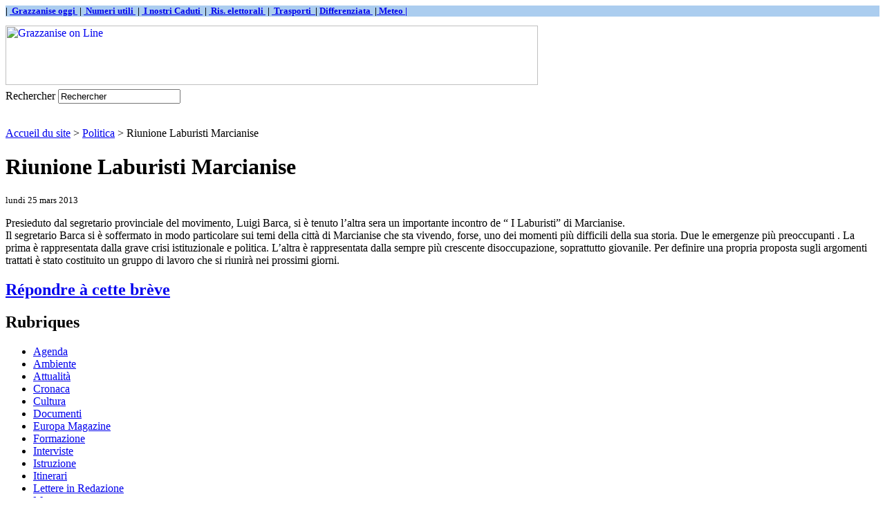

--- FILE ---
content_type: text/html; charset=utf-8
request_url: http://www.grazzaniseonline.eu/index.php/la-ferme/IMG/png/spip.php?breve270
body_size: 3041
content:
<html dir="ltr" lang="fr">
<head>
<title>Grazzanise on Line</title>
<meta name="description" content="(|couper{150}|textebrut)" />
<link rel="alternate" type="application/rss+xml" title="Derni&egrave;res br&egrave;ves" href="http://www.grazzaniseonline.eu/index.php/la-ferme/IMG/png/spip.php?page=backend-breves" />
</head>

<body class="page_mot">

<!DOCTYPE html PUBLIC '-//W3C//DTD XHTML 1.0 Strict//EN' 'http://www.w3.org/TR/xhtml1/DTD/xhtml1-strict.dtd'>
<p>



<meta http-equiv="Content-Type" content="text/html; charset=utf-8" />


<meta name="generator" content="SPIP 1.9.2 [8782]" />


<link rel="shortcut icon" href="dist/favicon.ico" />


<link rel="alternate" type="application/rss+xml" title="Syndiquer tout le site" href="http://www.grazzaniseonline.eu/index.php/decorourbano.org/wwlw.youtube.com/dist/it.investing.com/about-us/spip.php?page=backend" />


<link rel="stylesheet" href="dist/spip_style.css" type="text/css" media="all" />


<link rel="stylesheet" href="dist/habillage.css" type="text/css" media="projection, screen, tv" />


<link rel="stylesheet" href="dist/impression.css" type="text/css" media="print" />



<script src="http://www.grazzaniseonline.eu/index.php/decorourbano.org/wwlw.youtube.com/dist/it.investing.com/about-us/spip.php?page=jquery.js" type="text/javascript"></script>
<!-- insert_head --><link rel='stylesheet' href='http://www.grazzaniseonline.eu/index.php/decorourbano.org/wwlw.youtube.com/dist/it.investing.com/about-us/spip.php?page=forms_styles.css' type='text/css' media='all' />

<div id="page">

	
	<div id="barra">  
    <font face="Imes New Roman" size="2"><b> 
    <p style="background-color: #ABCDEF">
    |&nbsp;<a href="http://www.grazzaniseonline.eu/spip.php?article728"> Grazzanise oggi&nbsp;</a>
    |&nbsp;<a href="http://www.grazzaniseonline.eu/spip.php?article727"> Numeri utili&nbsp;</a>
    |&nbsp;<a href="http://www.grazzaniseonline.eu/spip.php?article2974"> I nostri Caduti&nbsp;</a>
    |&nbsp;<a href="http://www.grazzaniseonline.eu/spip.php?article1069"> Ris. elettorali&nbsp;</a>
    |&nbsp;<a href="http://www.grazzaniseonline.eu/spip.php?article5285"> Trasporti&nbsp; </a>
    |&nbsp;<a href="http://www.grazzaniseonline.eu/spip.php?article4261">Differenziata&nbsp;</a>
    |<a href="http://www.grazzaniseonline.eu/spip.php?article3685"> Meteo&nbsp;|</a> 
 	   </p></b></font>
			
                </div>	


<div id="entete">
 <a rel="start" href="http://www.grazzaniseonline.eu/">
<img src="local/cache-vignettes/L770xH86/siteon0-5104f.png" alt='Grazzanise on Line'  width='770' height='86' class='spip_logos format_png'  style='height:86px;width:770px;' title='Grazzanise on Line' />

	 </a>

<table border="0" width="190" >
<td align="right">
 </table>

<div class="formulaire_spip formulaire_recherche">
<a name="formulaire_recherche" id="formulaire_recherche"></a>
<form action="http://www.grazzaniseonline.eu/index.php/la-ferme/IMG/png/spip.php?page=recherche" method="get"><div>
	
<input name='page' value='recherche' type='hidden' />
	
	<label for="recherche">Rechercher</label>
	<input type="text" class="forml" name="recherche" id="recherche" value="Rechercher" onfocus="this.value='';" />
</div>
</form>
</div>
<br class="nettoyeur" />
</div>
	
	<div id="hierarchie"><a href="http://www.grazzaniseonline.eu/" >Accueil du site</a> &gt; <a href="spip.php?rubrique4">Politica</a> &gt; Riunione Laburisti Marcianise</div>

	<div id="conteneur">

		
		<div id="contenu">

			<div class="cartouche">
				
				<h1 class="titre">Riunione Laburisti Marcianise</h1>
				<p><small>lundi 25 mars 2013</small></p>
			</div>
			
			<div class="texte">Presieduto dal segretario provinciale del movimento, Luigi  Barca, si è tenuto l’altra sera un importante incontro de &#8220; I Laburisti&#8221;  di Marcianise. <br>
Il segretario Barca si è soffermato in modo particolare sui temi della città di Marcianise che sta vivendo, forse, uno dei momenti più difficili della sua storia. Due le emergenze più preoccupanti . La prima è rappresentata dalla grave crisi istituzionale e politica.   L’altra è rappresentata dalla sempre più crescente disoccupazione, soprattutto giovanile. 
Per definire una propria proposta sugli argomenti trattati è stato costituito un gruppo di lavoro che si riunirà nei prossimi giorni.</div>
			
			
			
			
			<a href="#forum" name="forum" id="forum"></a>
			<h2 class="forum-repondre"><a href="http://www.grazzaniseonline.eu/index.php/la-ferme/IMG/png/spip.php?page=forum&amp;id_breve=270">R&eacute;pondre &agrave; cette br&egrave;ve</a></h2>
			







		</div><!-- fin contenu -->

		
		<div id="navigation">

			
			


<div class="rubriques">
	<h2 class="menu-titre">Rubriques</h2>
	<ul>
	
		<li>
			<a href="spip.php?rubrique46">Agenda</a>

			

		</li>
	
		<li>
			<a href="spip.php?rubrique19">Ambiente</a>

			

		</li>
	
		<li>
			<a href="spip.php?rubrique1">Attualità</a>

			

		</li>
	
		<li>
			<a href="spip.php?rubrique23">Cronaca</a>

			

		</li>
	
		<li>
			<a href="spip.php?rubrique3">Cultura</a>

			

		</li>
	
		<li>
			<a href="spip.php?rubrique12">Documenti</a>

			

		</li>
	
		<li>
			<a href="spip.php?rubrique36">Europa Magazine</a>

			

		</li>
	
		<li>
			<a href="spip.php?rubrique32">Formazione</a>

			

		</li>
	
		<li>
			<a href="spip.php?rubrique11">Interviste</a>

			

		</li>
	
		<li>
			<a href="spip.php?rubrique10">Istruzione</a>

			

		</li>
	
		<li>
			<a href="spip.php?rubrique47">Itinerari</a>

			

		</li>
	
		<li>
			<a href="spip.php?rubrique22">Lettere in Redazione</a>

			

		</li>
	
		<li>
			<a href="spip.php?rubrique43">Meteo</a>

			

		</li>
	
		<li>
			<a href="spip.php?rubrique24">Multimedia</a>

			

		</li>
	
		<li>
			<a href="spip.php?rubrique31">Opinioni</a>

			

		</li>
	
		<li>
			<a href="spip.php?rubrique25">Pagine scelte</a>

			

		</li>
	
		<li>
			<a href="spip.php?rubrique37">Persone</a>

			

		</li>
	
		<li>
			<a href="spip.php?rubrique18">Photo gallery</a>

			

		</li>
	
		<li>
			<a href="spip.php?rubrique4" class="on">Politica</a>

			

		</li>
	
		<li>
			<a href="spip.php?rubrique30">Quaderni</a>

			

		</li>
	
		<li>
			<a href="spip.php?rubrique9">Religione</a>

			

		</li>
	
		<li>
			<a href="spip.php?rubrique33">Salute</a>

			

		</li>
	
		<li>
			<a href="spip.php?rubrique5">Scienze</a>

			

		</li>
	
		<li>
			<a href="spip.php?rubrique20">Segnalazioni</a>

			

		</li>
	
		<li>
			<a href="spip.php?rubrique26">Servizi</a>

			

		</li>
	
		<li>
			<a href="spip.php?rubrique21">Sondaggi</a>

			

		</li>
	
		<li>
			<a href="spip.php?rubrique7">Spettacoli</a>

			

		</li>
	
		<li>
			<a href="spip.php?rubrique2">Sport</a>

			

		</li>
	
		<li>
			<a href="spip.php?rubrique6">Storia</a>

			

		</li>
	
		<li>
			<a href="spip.php?rubrique42">Taccuino</a>

			

		</li>
	
		<li>
			<a href="spip.php?rubrique34">Teatro</a>

			

		</li>
	
		<li>
			<a href="spip.php?rubrique27">Terza pagina</a>

			

		</li>
	
		<li>
			<a href="spip.php?rubrique38">Ultimissime</a>

			

		</li>
	
		<li>
			<a href="spip.php?rubrique15">Zona info - Privacy</a>

			

		</li>
	

	</ul>
</div>

			
			
			<div class="breves">
				<h2 class="menu-titre">Autres br&egrave;ves</h2>
				<ul>
					
					<li>Septembre 2025 &ndash; <a href="spip.php?breve1062">Cave, emendamento per blocco di nuove attività estrattive</a></li>
					
					<li>Ao&ucirc;t 2020 &ndash; <a href="spip.php?breve963">Annuncio di Magliocca&nbsp;: dissequestrato il ponte</a></li>
					
					<li>Juin 2018 &ndash; <a href="spip.php?breve825">Di Pasquale su Via Alberolungo </a></li>
					
					<li>Mai 2018 &ndash; <a href="spip.php?breve811">Di Pasquale chiede il ripristino delle fermate a Cancello ed Arnone</a></li>
					
					<li>Juin 2017 &ndash; <a href="spip.php?breve708">Congresso PD</a></li>
					
					<li>F&eacute;vrier 2017 &ndash; <a href="spip.php?breve662">"Il Paese che Vorrei", affondo sul sindaco di Pastorano</a></li>
					
					<li>Ao&ucirc;t 2016 &ndash; <a href="spip.php?breve596">Di Pasquale&nbsp;: intervenire in via S. Maria a Cubito</a></li>
					
					<li>Juin 2016 &ndash; <a href="spip.php?breve589">Calvi R.- Precisazioni della Flaica CUB</a></li>
					
					<li>Juin 2016 &ndash; <a href="spip.php?breve580">Centore nuovo sindaco di Capua</a></li>
					
					<li>Mai 2016 &ndash; <a href="spip.php?breve571">&#8217;Sovranità Popolare&#8217; a Caserta</a></li>
					
				</ul>
			</div>
			

			
			

		</div><!-- fin navigation -->

	</div><!-- fin conteneur -->

	
	<br class="nettoyeur" />
<div id="pied">
<small>
	<a href="http://www.grazzaniseonline.eu/spip.php/decorourbano.org/IMG/odt/IMG/doc/spip.php?page=backend" title="Syndiquer tout le site"><img src="dist/feed.png" alt="Suivre la vie du site" width="16" height="16" class="format_png" />&nbsp;RSS&nbsp;2.0</a>
	| <a href="http://www.grazzaniseonline.eu/spip.php/decorourbano.org/IMG/odt/IMG/doc/spip.php?page=plan">Plan du site</a>
	| <a href="ecrire/">Espace priv&eacute;</a>
	| <a href="http://www.spip.net/" title="Site r&eacute;alis&eacute; avec SPIP"><img src="dist/spip.png" alt="SPIP" width="48" height="16" class="format_png" /></a>
	| <a href="dist/breve.html" title="voir le squelette de cette page" rel="nofollow">squelette</a>
</small>
</div>

<!-- SPIP-CRON --><div style="background-image: url('http://www.grazzaniseonline.eu/index.php/dist/dist/dist/dist/grazzaniseonline.eu/ecrire/ecrire/ecrire/ecrire/spip.php?action=cron');"></div>

</div><!-- fin page -->
</body>
</html>



--- FILE ---
content_type: text/html; charset=utf-8
request_url: http://www.grazzaniseonline.eu/index.php/la-ferme/IMG/png/dist/spip_style.css
body_size: 11501
content:
<html dir="ltr" lang="fr">
<head>
<meta http-equiv="content-type" content="text/html; charset=UTF-8" >
	<title>Grazzanise on Line</title>
    <meta name="description" content="(Portale di notizie di Grazzanise e del Basso Volturno|couper{150}|textebrut)">

    <style type="text/css">
<!-- 
.input { border-style: none;
         font-family:Verdana,Arial,Helvetica,sans-serif;
	 	 font-size:8pt;
	 	 color : blue;
       }
-->
</style>
 
<script data-ad-client="ca-pub-2525000309984217" async src="https://pagead2.googlesyndication.com/pagead/js/adsbygoogle.js"></script>


</head>

<body class="page_sommaire">
  

<!DOCTYPE html PUBLIC "-//W3C//DTD XHTML 1.0 Transitional//EN" "http://www.w3.org">

<p>
	

<meta http-equiv="Content-Type" content="text/html; charset=utf-8" />


<meta name="generator" content="SPIP 1.9.2 [8782]" />


<link rel="shortcut icon" href="dist/favicon.ico" />


<link rel="alternate" type="application/rss+xml" title="Syndiquer tout le site" href="http://www.grazzaniseonline.eu/index.php/decorourbano.org/wwlw.youtube.com/dist/it.investing.com/about-us/spip.php?page=backend" />


<link rel="stylesheet" href="dist/spip_style.css" type="text/css" media="all" />


<link rel="stylesheet" href="dist/habillage.css" type="text/css" media="projection, screen, tv" />


<link rel="stylesheet" href="dist/impression.css" type="text/css" media="print" />



<script src="http://www.grazzaniseonline.eu/index.php/decorourbano.org/wwlw.youtube.com/dist/it.investing.com/about-us/spip.php?page=jquery.js" type="text/javascript"></script>
<!-- insert_head --><link rel='stylesheet' href='http://www.grazzaniseonline.eu/index.php/decorourbano.org/wwlw.youtube.com/dist/it.investing.com/about-us/spip.php?page=forms_styles.css' type='text/css' media='all' />


<div id="page">  
	
         
 
<div id="barra">  
    <font face="Imes New Roman" size="2"><b> 
    <p style="background-color: #ABCDEF">
    |&nbsp;<a href="http://www.grazzaniseonline.eu/spip.php?article728"> Grazzanise oggi&nbsp;</a>
    |&nbsp;<a href="http://www.grazzaniseonline.eu/spip.php?article727"> Numeri utili&nbsp;</a>
    |&nbsp;<a href="http://www.grazzaniseonline.eu/spip.php?article2974"> I nostri Caduti&nbsp;</a>
    |&nbsp;<a href="http://www.grazzaniseonline.eu/spip.php?article1069"> Ris. elettorali&nbsp;</a>
    |&nbsp;<a href="http://www.grazzaniseonline.eu/spip.php?article5285"> Trasporti&nbsp; </a>
    |&nbsp;<a href="http://www.grazzaniseonline.eu/spip.php?article4261">Differenziata&nbsp;</a>
    |<a href="http://www.grazzaniseonline.eu/spip.php?article3685"> Meteo&nbsp;|</a> 
 	   </p></b></font>
			
                </div>	


<div id="entete">
 <a rel="start" href="http://www.grazzaniseonline.eu/">
<img src="local/cache-vignettes/L770xH86/siteon0-5104f.png" alt='Grazzanise on Line'  width='770' height='86' class='spip_logos format_png'  style='height:86px;width:770px;' title='Grazzanise on Line' />

	 </a>

<table border="0" width="190" >
<td align="right">
 </table>

<div class="formulaire_spip formulaire_recherche">
<a name="formulaire_recherche" id="formulaire_recherche"></a>
<form action="http://www.grazzaniseonline.eu/index.php/la-ferme/IMG/png/dist/spip.php?page=recherche" method="get"><div>
	
<input name='page' value='recherche' type='hidden' />
	
	<label for="recherche">Rechercher</label>
	<input type="text" class="forml" name="recherche" id="recherche" value="Rechercher" onfocus="this.value='';" />
</div>
</form>
</div>
<br class="nettoyeur" />
</div> <div id="pub">						
     <font face="Verdana"><b>Portale di notizie di Grazzanise e del Basso Volturno </b>

   
     &nbsp;</font>
<font face="Arial Black">
    

  
 


<div id="conteneur">

<br>
        
  <!--
 <div align="center">
  <table border="1" width="500">
        <tr>
       <img border="0" src="IMG/buonevacanze2.png" width=500">   
             
 	   </table>
    </center>
</td>


</div>
<br>
-->


     <div id="colonna_left">
     <br>
          <table border="0" width="180">
          <tr>
          <img border="0" src="IMG/ITALIA.png" width="180" height="111">
          </tr>
      </table>

     

<script type="text/javascript" src="//w.24timezones.com/l.js" async></script>
<div class="cleanslate w24tz-current-time w24tz-small" style="display: inline-block !important; visibility: hidden !important; min-width:180px !important; min-height:80px !important;"><a href="//24timezones.com/Italia/ora" style="text-decoration: none" class="clock24" id="tz24-1594319506-cc13441-eyJob3VydHlwZSI6IjI0Iiwic2hvd2RhdGUiOiIxIiwic2hvd3NlY29uZHMiOiIwIiwiY29udGFpbmVyX2lkIjoiY2xvY2tfYmxvY2tfY2I1ZjA3NjI5MjhhZWY3IiwidHlwZSI6ImRiIiwibGFuZyI6Iml0In0=" title="Italia che ore sono" target="_blank" rel="nofollow">Grazzanise</a></p><div id="clock_block_cb5f0762928aef7"></div></div>
<script type="text/javascript" src="//w.24timezones.com/l.js" async></script>

 
<table border="1" width="180" >
<tr>
      <td width="180" bgcolor="#ABCDEF">

   <center><font size="2" color="#000000"><b>Notizie su Grazzanise</b></font><br>
<a href="http://www.grazzaniseonline.eu/spip.php?article825">
<img border="0" src="IMG/italia2.jpg" width="25" height="17"></a>
<a href="http://www.grazzaniseonline.eu/spip.php?article4305">
<img border="0" src="IMG/francia2.jpg" width="25" height="17"></a>
<a href="http://www.grazzaniseonline.eu/spip.php?article4304">
<img border="0" src="IMG/spagna2.jpg" width="25" height="17"></a>
<a href="http://www.grazzaniseonline.eu/spip.php?article4324">
<img border="0" src="IMG/germania2.png" width="25" height="17"></a>
<a href="http://www.grazzaniseonline.eu/spip.php?article4367">
<img border="0" src="IMG/gb2.png" width="25" height="17"></a>
</center>
</tr>
</table>
       
       
     <table border="1" width="180" >
    <tr>
      <td width="180" bgcolor="#ABCDEF">


   <center><font size="2" color="#000000"><b>*IN EVIDENZA*</b></font></center>
	  
        <div class="edito">
                <br>
                    <center><a href="spip.php?article5755"><img src="local/cache-vignettes/L38xH38/rubon6-645ca.png" alt="" width='38' height='38' class='spip_logos format_png'  style='height:38px;width:38px;' /></a></center><br>
                        
                     <h4 class="titre"><a href="spip.php?article5755"><font face="Verdana" size="2" color="#FFFFFF"><b>L’epidemia di colera del 1837 e del 1854 nel Comune di Grazzanise</b></a>
						<br>
				<small>17 settembre 2025 ore 18:07,<!-- di  <a href="spip.php?auteur1">redazione</a>-->&nbsp;&nbsp;&nbsp;

        </font><br>
        <//B_A>
					
							</h4>
               <!-- <div class="texte"><font face="Verdana" size=1>L’Ottocento fu caratterizzato, come è noto, da tanti avvenimenti che determinarono la&nbsp;(...)</font></div>-->
    
                <br>
                    <center><a href="spip.php?article5722"><img src="local/cache-vignettes/L50xH19/rubon3-bacb2.gif" alt="" width='50' height='19' class='spip_logos'  style='height:19px;width:50px;' /></a></center><br>
                        
                     <h4 class="titre"><a href="spip.php?article5722"><font face="Verdana" size="2" color="#FFFFFF"><b>&#8217;In due, uno&#8217;, silloge poetica di G. Bergamaschi da scaricare</b></a>
						<br>
				<small>24 maggio 2025 ore 21:12,<!-- di  <a href="spip.php?auteur1">redazione</a>-->&nbsp;&nbsp;&nbsp;

        </font><br>
        <//B_A>
					
							</h4>
               <!-- <div class="texte"><font face="Verdana" size=1>Siamo lieti di offrire ai nostri lettori un nuovo prezioso dono inviatoci dall’amico G.&nbsp;(...)</font></div>-->
    
                
        </div>



      </small>
</table>




    <table border="1" width="180" height="70">
  <tr>
    <td width="60" bgcolor="#ABCDEF">

<a href="http://www.grazzaniseonline.eu/spip.php?article2048">
<CENTER><font face="Monotype Corsiva" color="#000000" size="2"><img border="0" src="IMG/libro.gif" width="40" height="15"><br><b>Autori locali</b></font></center></a>

</table>
 
 
 

	 <table border="1" width="180" cellpadding="3">
    <tr>
      <td width="180" bgcolor="#ABCDEF">
    
  <p><font face="Verdana" size="1" color="#000000"><center><b>BLOCK NOTES</b></center>
  
   Sono disponibili gratuitamente:<br>
&nbsp;
<ul>
<li>copie del catalogo della mostra di foto d'epoca</b></li>
<li>copie della rivista culturale <b>"Il Mulo"</b> (dal n° 2 al n° 23)</li>
<li><b>Historia:</b> annate dal 1973 al 1996</li>
<li><b>Storia Illustrata,</b> dal 1973 al 1982</li>
<li><b>Astronomia,</b> dal 1988 al 2000</li>
<li><b>Stampante</b> Canon mod. i250 a getto d'inchiostro</li></ul>
Gli interessati possono rivolgersi alla redazione di grazzaniseonline<br><br></font>
 
      </td>
    </tr>
  </table>
  
  
   

  
  
     
  <table border="1" width="180">
    <tr>
      <td width="180" bgcolor="#ABCDEF">
      <p align="center">
       &nbsp;<font size="2" color="#000000"><b>Siti locali</b><br>
       <a href="http://www.istitutocomprensivograzzanise.edu.it/"><img border="0" src="IMG/iac.png" width="167" height="34"></a>&nbsp;
       <a href="https://www.facebook.com/giovanni.izzo.129"><img border="0" src="IMG/logoIzzo.jpg" width="167" height="34"></a>&nbsp;
     	<a href="http://www.grazzanisestoriaememoria.it/"><img border="0" src="IMG/sitomemoriab.jpg" width="167" height="25"></a>&nbsp;
		<a href="https://www.facebook.com/oratorio.ilgiardinodellavita"><img border="0" src="IMG/jardin.jpg" width="167" height="47"></a>&nbsp;
		<a href="https://sites.google.com/view/lecommediediraffaelecaianiello/home-page/"><img border="0" src="IMG/teatro.png" width="167" height="48"></a>&nbsp;
		<a href="http://ailpscampania.blogspot.it/"><img border="0" src="IMG/ailps.png"  width="167" height="45"></a>
		<a href="http://www.facebook.com/ArtemisiaAPS/info"><img border="0" src="IMG/artemisia.png" width="167" height="96"></a>
		<a href="http://www.tribuna24.it/"><img border=20" src="IMG/tribuna24.png"width=167" height="34"></a>
      <a href="https://www.oltrelabufala.it/index.php"><img border="0" src="IMG/oltrelabufala.png" width="167" height="66"></a>
     
  </table>
  
  &nbsp;
  
  <table border="1" width="180">
<tr>
      <td width="180" bgcolor="#ABCDEF">
      <p align="center">
       &nbsp;<font size="2" color="#000000"><b>Siti istituzionali</b><br>
<a href="http://www.comunedigrazzanise.it"><img border="0" src="IMG/comungraz.png" width="167" height="34"></a>&nbsp;
<a href="https://www.aslcaserta.it"><img border="0" src="IMG/aslce.png" width="167" height="34"></a>&nbsp;
<a href="https://www.provincia.caserta.it"><img border="0" src="IMG/provce.png" width="167" height="34"></a>&nbsp;
<a href="http://www.regione.campania.it/"><img border="0" src="IMG/region.png" width="167" height="34"></a>&nbsp;
<a href="https://www.comune.santamarialafossa.ce.it"><img border="0" src="IMG/comunsmlf.png" width="167" height="34"></a>&nbsp;
<a href="https://www.comune.cancelloedarnone.ce.it/"><img border="0" src="IMG/comunecancelloarnone.png" width="167" height="27"></a>&nbsp;
<a href="https://www.comune.castelvolturno.ce.it/"><img border="0" src="IMG/comunecastelvolturno.png" width="167" height="34"></a>&nbsp;
<a href="https://comune.capua.ce.it/"><img border="0" src="IMG/cittadicapua.png" width="167" height="46"></a>
  </table>

</div>
 


     <p>	 

		</p>
		
		  

		
		
		<div id="contenu">

			<h1 class="invisible">Grazzanise on Line</h1>
			
			
			<div class="liste-articles">
				<h2 class="invisible">Derniers articles</h2>
	
<font face="Arial Black">
				<ul>
					
					
	
				
					
					

					
					<b><font color="#000000"><span style="font-variant: small-caps">Libri</span></font></b>
</font>
					<li>
							
                        <a href="spip.php?article5798"><img src="local/cache-vignettes/L48xH44/rubon35-76825.gif" alt="" width='48' height='44' class='spip_logos'  style='height:44px;width:48px;' /></a>
                        
                     <h3 class="titre"><a href="spip.php?article5798"><font face="Verdana" color="#000080">L’ Ass.ne M. De Paola Cuori in Azione presenta il libro ‘L’enigma del desiderio’, di P. Cantalupo</font></a></h3>
						
						<small>23 gennaio 2026 ore 19:02, di  <a href="spip.php?auteur1">redazione</a>&nbsp;&nbsp;&nbsp;
        <font color="#FF0000">0</font> <font color="#000080">commento/i</font><br>
</small>
					
							<div class="texte">L’ Associazione Marco De Paola Cuori in Azione &amp; Friends promuove la presentazione del libro ‘L’enigma del desiderio’, di Paolino Cantalupo,&nbsp;(...)</div>
			
						<br class="nettoyeur" >
					
					
					</li>
	
			
	
<font face="Arial Black">
					
					<b><font color="#000000"><span style="font-variant: small-caps">Sport</span></font></b>
</font>
					<li>
							
                        <a href="spip.php?article5797"><img src="local/cache-vignettes/L52xH61/rubon2-53e76.gif" alt="" width='52' height='61' class='spip_logos'  style='height:61px;width:52px;' /></a>
                        
                     <h3 class="titre"><a href="spip.php?article5797"><font face="Verdana" color="#000080">Eccellenza: dall’1-0 al 2-3, il Grazzanise le prende dalla Virtus Stabia</font></a></h3>
						
						<small>17 gennaio 2026 ore 16:59, di  <a href="spip.php?auteur1">redazione</a>&nbsp;&nbsp;&nbsp;
        <font color="#FF0000">0</font> <font color="#000080">commento/i</font><br>
</small>
					
							<div class="texte">La 21 giornata del campionato di Eccellenza ha riservato al Real Grazzanise un’altra delusione. La gara, arbitrata da M.G. Ingenito, della sezione&nbsp;(...)</div>
			
						<br class="nettoyeur" >
					
					
					</li>
	
			
	
<font face="Arial Black">
					
					<b><font color="#000000"><span style="font-variant: small-caps">Sport</span></font></b>
</font>
					<li>
							
                        <a href="spip.php?article5796"><img src="local/cache-vignettes/L52xH61/rubon2-53e76.gif" alt="" width='52' height='61' class='spip_logos'  style='height:61px;width:52px;' /></a>
                        
                     <h3 class="titre"><a href="spip.php?article5796"><font face="Verdana" color="#000080">Eccellenza: il Grazzanise battuto nuovamente dal Real Forio</font></a></h3>
						
						<small>11 gennaio 2026 ore 17:09, di  <a href="spip.php?auteur1">redazione</a>&nbsp;&nbsp;&nbsp;
        <font color="#FF0000">0</font> <font color="#000080">commento/i</font><br>
</small>
					
							<div class="texte">’Forza 3’ del Real Forio e il Grazzanise ha dovuto alzare bandiera bianca nella 20° giornata del Campionato di Eccellenza. Il punteggio finale della&nbsp;(...)</div>
			
						<br class="nettoyeur" >
					
					
					</li>
	
			
	
<font face="Arial Black">
					
					<b><font color="#000000"><span style="font-variant: small-caps">Itinerari</span></font></b>
</font>
					<li>
							
                        
                        
                     <h3 class="titre"><a href="spip.php?article5794"><font face="Verdana" color="#000080">Gli antichi Borghi del Cilento in inverno</font></a></h3>
						
						<small>7 gennaio 2026 ore 21:42, di  <a href="spip.php?auteur1">redazione</a>&nbsp;&nbsp;&nbsp;
        <font color="#FF0000">0</font> <font color="#000080">commento/i</font><br>
</small>
					
							<div class="texte">Il fascino nascosto del Cilento in inverno un viaggio tra natura e cultura, castelli, trekking, storia, sapori e borghi da riscoprire: Lustra,&nbsp;(...)</div>
			
						<br class="nettoyeur" >
					
					
					</li>
	
			
	
<font face="Arial Black">
					
					<b><font color="#000000"><span style="font-variant: small-caps">Attualità</span></font></b>
</font>
					<li>
							
                        <a href="spip.php?article5795"><img src="local/cache-vignettes/L73xH66/rubon1-7dc7d.gif" alt="" width='73' height='66' class='spip_logos'  style='height:66px;width:73px;' /></a>
                        
                     <h3 class="titre"><a href="spip.php?article5795"><font face="Verdana" color="#000080">Albero di Falcone presso l&#8217;Ospedale di  CE: speranza e natura con i CC Forestali della biodiversità</font></a></h3>
						
						<small>7 gennaio 2026 ore 21:40, di  <a href="spip.php?auteur1">redazione</a>&nbsp;&nbsp;&nbsp;
        <font color="#FF0000">0</font> <font color="#000080">commento/i</font><br>
</small>
					
							<div class="texte">Nel segno della tradizione dell’Epifania anche quest’anno i Carabinieri della Biodiversità hanno organizzato giornate speciali incontrando i bambini&nbsp;(...)</div>
			
						<br class="nettoyeur" >
					
					
					</li>
	
			
	
<font face="Arial Black">
					
					<b><font color="#000000"><span style="font-variant: small-caps">Politica</span></font></b>
</font>
					<li>
							
                        <a href="spip.php?article5793"><img src="local/cache-vignettes/L32xH32/rubon4-8a34f.gif" alt="" width='32' height='32' class='spip_logos'  style='height:32px;width:32px;' /></a>
                        
                     <h3 class="titre"><a href="spip.php?article5793"><font face="Verdana" color="#000080">Elezioni regionali 24/25 nov 2025: dati definitivi a Grazzanise e nel Basso Volturno</font></a></h3>
						
						<small>27 novembre 2025 ore 21:07, di  <a href="spip.php?auteur1">redazione</a>&nbsp;&nbsp;&nbsp;
        <font color="#FF0000">0</font> <font color="#000080">commento/i</font><br>
</small>
					
							<div class="texte">Candidati e liste

GRAZZANISE

Elettori: 5191 Votanti: 3100 (56,46%) Nulle: 69 Bianche: 45

— -ooo---

CANCELLO ED ARNONE

; Cirielli Edmondo;&nbsp;(...)</div>
			
						<br class="nettoyeur" >
					
					
					</li>
	
			
	
<font face="Arial Black">
					
					<b><font color="#000000"><span style="font-variant: small-caps">Sport</span></font></b>
</font>
					<li>
							
                        <a href="spip.php?article5792"><img src="local/cache-vignettes/L52xH61/rubon2-53e76.gif" alt="" width='52' height='61' class='spip_logos'  style='height:61px;width:52px;' /></a>
                        
                     <h3 class="titre"><a href="spip.php?article5792"><font face="Verdana" color="#000080">Eccellenza: vittoria del Grazzanise sul campo di Bacoli</font></a></h3>
						
						<small>16 novembre 2025 ore 13:20, di  <a href="spip.php?auteur1">redazione</a>&nbsp;&nbsp;&nbsp;
        <font color="#FF0000">0</font> <font color="#000080">commento/i</font><br>
</small>
					
							<div class="texte">Una buona domenica per le squadre del Basso Volturno impegnate nel campionato di Eccellenza. Il Castel Volturno ha vinto nell’anticipo di sabato&nbsp;(...)</div>
			
						<br class="nettoyeur" >
					
					
					</li>
	
			
	
<font face="Arial Black">
					
					<b><font color="#000000"><span style="font-variant: small-caps">Sport</span></font></b>
</font>
					<li>
							
                        <a href="spip.php?article5791"><img src="local/cache-vignettes/L52xH61/rubon2-53e76.gif" alt="" width='52' height='61' class='spip_logos'  style='height:61px;width:52px;' /></a>
                        
                     <h3 class="titre"><a href="spip.php?article5791"><font face="Verdana" color="#000080">Eccellenza: netta sconfitta del Grazzanise contro il S. Antonio Abate</font></a></h3>
						
						<small>9 novembre 2025 ore 17:45, di  <a href="spip.php?auteur1">redazione</a>&nbsp;&nbsp;&nbsp;
        <font color="#FF0000">0</font> <font color="#000080">commento/i</font><br>
</small>
					
							<div class="texte">Nella 13° giornata del Campionato di Eccellenza, sotto la direzione dell’arbitro Aurilia (sez. Torre del Greco) la squadra allenata da mister&nbsp;(...)</div>
			
						<br class="nettoyeur" >
					
					
					</li>
	
			
	
<font face="Arial Black">
					
					<b><font color="#000000"><span style="font-variant: small-caps">Cronaca</span></font></b>
</font>
					<li>
							
                        <a href="spip.php?article5790"><img src="local/cache-vignettes/L38xH38/rubon23-924f6.png" alt="" width='38' height='38' class='spip_logos format_png'  style='height:38px;width:38px;' /></a>
                        
                     <h3 class="titre"><a href="spip.php?article5790"><font face="Verdana" color="#000080">Sarà dedicato alla memoria di Gaetano Montanino il primo punto lettura della "Rete 3L per Napoli”</font></a></h3>
						
						<small>7 novembre 2025 ore 14:03, di  <a href="spip.php?auteur1">redazione</a>&nbsp;&nbsp;&nbsp;
        <font color="#FF0000">0</font> <font color="#000080">commento/i</font><br>
</small>
					
							<div class="texte">Mercoledì 12 novembre p.v. alle ore 11:30 presso il plesso Sant’Eligio dell’I.C. Moricino-Borsellino, si terrà l’inaugurazione del primo punto lettura&nbsp;(...)</div>
			
						<br class="nettoyeur" >
					
					
					</li>
	
			
	
<font face="Arial Black">
					
					<b><font color="#000000"><span style="font-variant: small-caps">Agenda</span></font></b>
</font>
					<li>
							
                        
                        
                     <h3 class="titre"><a href="spip.php?article5789"><font face="Verdana" color="#000080">Mondragone e Napoli: il vino in tavola.<br> Due importanti appuntamenti culturali</font></a></h3>
						
						<small>7 novembre 2025 ore 13:43, di  <a href="spip.php?auteur1">redazione</a>&nbsp;&nbsp;&nbsp;
        <font color="#FF0000">0</font> <font color="#000080">commento/i</font><br>
</small>
					
							<div class="texte">A Mondragone, nel Palazzo Ducale, il 15 novembre 2025 alle ore 11.00 si terrà la conferenza stampa di presentazione del Convegno Internazionale di&nbsp;(...)</div>
			
						<br class="nettoyeur" >
					
					
					</li>
	
			
	
<font face="Arial Black">
					
									
			
				</ul>
				
				</div>
            </font>
			
			
			
			
		
			<br class="nettoyeur" />

			
			<div id="fragment_html_5aa85e4a994faf229942875935e36538_articles" class="fragment">
			<div class="contre-encart">

				<div class="liste-articles">
					<a name='pagination_articles' id='pagination_articles'></a>
					 <h2 class="invisible">Articles les plus r&eacute;cents</h2>
	
<font face="Arial Black">
					<ul>
						
</font>
						<li>
							<h3 class="titre"><a href="spip.php?article5788">Amici della Musica di Pignataro Maggiore: Autunno Musicale 2025</a></h3>
							<small>3 novembre 2025, di  <a href="spip.php?auteur1">redazione</a></small>
						</li>
	
<font face="Arial Black">
						
</font>
						<li>
							<h3 class="titre"><a href="spip.php?article5787">Eccellenza: boccata d&#8217;ossigeno per il Real.<br> II Categoria: domina il Basso Volturno</a></h3>
							<small>2 novembre 2025, di  <a href="spip.php?auteur1">redazione</a></small>
						</li>
	
<font face="Arial Black">
						
</font>
						<li>
							<h3 class="titre"><a href="spip.php?article5786">Pal. Fazio, 1° novembre: Capua onora Wanda Marasco con il Premio Palasciano-Bellofiore</a></h3>
							<small>30 ottobre 2025, di  <a href="spip.php?auteur1">redazione</a></small>
						</li>
	
<font face="Arial Black">
						
</font>
						<li>
							<h3 class="titre"><a href="spip.php?article5785">Eccellenza: 9° giornata, Caivanese-Grazzanise 2-0. </a></h3>
							<small>25 ottobre 2025, di  <a href="spip.php?auteur1">redazione</a></small>
						</li>
	
<font face="Arial Black">
						
</font>
						<li>
							<h3 class="titre"><a href="spip.php?article5784">Capua, 26 ottobre: l&#8217;ultima lezione di Palasciano sui sette "colori" del pensare e dell&#8217;agire</a></h3>
							<small>24 ottobre 2025, di  <a href="spip.php?auteur1">redazione</a></small>
						</li>
	
<font face="Arial Black">
						
</font>
						<li>
							<h3 class="titre"><a href="spip.php?article5783">L’Autunno Musicale porta Mozart e grandi interpreti tra basiliche e musei</a></h3>
							<small>21 ottobre 2025, di  <a href="spip.php?auteur1">redazione</a></small>
						</li>
	
<font face="Arial Black">
						
</font>
						<li>
							<h3 class="titre"><a href="spip.php?article5782">Eccellenza: pari e patta tra Ercolanese e Real Grazzanise</a></h3>
							<small>19 ottobre 2025, di  <a href="spip.php?auteur1">redazione</a></small>
						</li>
	
<font face="Arial Black">
						
</font>
						<li>
							<h3 class="titre"><a href="spip.php?article5781">Capua - Palazzo Fazio, 19 ottobre: dal pensiero poetico al delirio</a></h3>
							<small>16 ottobre 2025, di  <a href="spip.php?auteur1">redazione</a></small>
						</li>
	
<font face="Arial Black">
						
</font>
						<li>
							<h3 class="titre"><a href="spip.php?article5780">Girando l&#8217;Italia - Tuscia: Turismo e Commercio come motore di rinascita economica</a></h3>
							<small>13 ottobre 2025, di  <a href="spip.php?auteur1">redazione</a></small>
						</li>
	
<font face="Arial Black">
						
</font>
						<li>
							<h3 class="titre"><a href="spip.php?article5779">Eccellenza: il Real Grazzanise sconfitto dal Gladiator (0-2)</a></h3>
							<small>12 ottobre 2025, di  <a href="spip.php?auteur1">redazione</a></small>
						</li>
	
<font face="Arial Black">
						
					</ul>
                    </font>
					<p class="pagination"><span class="on">0</span>
	|

 <a href='spip_style.css?debut_articles=10#pagination_articles' class='lien_pagination'>10</a>
	|

 <a href='spip_style.css?debut_articles=20#pagination_articles' class='lien_pagination'>20</a>
	|

 <a href='spip_style.css?debut_articles=30#pagination_articles' class='lien_pagination'>30</a>
	|

 <a href='spip_style.css?debut_articles=40#pagination_articles' class='lien_pagination'>40</a>
	|

 <a href='spip_style.css?debut_articles=50#pagination_articles' class='lien_pagination'>50</a>
	|

 <a href='spip_style.css?debut_articles=60#pagination_articles' class='lien_pagination'>60</a>
	|

 <a href='spip_style.css?debut_articles=70#pagination_articles' class='lien_pagination'>70</a>
	|

 <a href='spip_style.css?debut_articles=80#pagination_articles' class='lien_pagination'>80</a>


|<a href='spip_style.css?debut_articles=5440#pagination_articles' class='lien_pagination'>...</a></p>
				</div>

			</div>
			
		
<font face="Arial Black"><!-- fin contre-encart -->
			<!-- /fragment_html_5aa85e4a994faf229942875935e36538_articles --></div>


            </font>


			<div class="encart">
				
				
				<div class="breves">
					<h2 class="menu-titre">Derni&egrave;res br&egrave;ves</h2>
	
<font face="Arial Black">
					<ul>
						
</font>
						<li><font color="#0000FF">20 gennaio</font> &ndash; <a href="spip.php?breve1070">L&#8217;amour fou in memoria di  Yves Saint Laurent</a></li>
	
<font face="Arial Black">
						
</font>
						<li><font color="#0000FF">Novembre 2025</font> &ndash; <a href="spip.php?breve1069">36&#176; anniversario strage bar Sayonara di Ponticelli</a></li>
	
<font face="Arial Black">
						
</font>
						<li><font color="#0000FF">Novembre 2025</font> &ndash; <a href="spip.php?breve1068">2 giorni in memoria di Pasquale Miele</a></li>
	
<font face="Arial Black">
						
</font>
						<li><font color="#0000FF">Novembre 2025</font> &ndash; <a href="spip.php?breve1067">Il posto di Beba</a></li>
	
<font face="Arial Black">
						
</font>
						<li><font color="#0000FF">Octobre 2025</font> &ndash; <a href="spip.php?breve1066">Il Mercato della Terra di Slow Food Napoli arriva alla Sanità</a></li>
	
<font face="Arial Black">
						
</font>
						<li><font color="#0000FF">Octobre 2025</font> &ndash; <a href="spip.php?breve1065">Solidarietà e prevenzione&nbsp;: l’attività del Campus Salute Caserta</a></li>
	
<font face="Arial Black">
						
</font>
						<li><font color="#0000FF">Octobre 2025</font> &ndash; <a href="spip.php?breve1064">&#8217;Zingari&#8217; al teatro TRAM</a></li>
	
<font face="Arial Black">
						
</font>
						<li><font color="#0000FF">Octobre 2025</font> &ndash; <a href="spip.php?breve1063">2/10/2025 - Doppio appuntamento al Campania Libri Festival</a></li>
	
<font face="Arial Black">
						
</font>
						<li><font color="#0000FF">Septembre 2025</font> &ndash; <a href="spip.php?breve1062">Cave, emendamento per blocco di nuove attività estrattive</a></li>
	
<font face="Arial Black">
						
</font>
						<li><font color="#0000FF">Mai 2025</font> &ndash; <a href="spip.php?breve1061">Campus Salute indoor a Casagiove il 17-18 maggio</a></li>
	
<font face="Arial Black">
						
					</ul>
				</div>
                </font>
				

				
				
				<div class="forums">
					<h2 class="menu-titre">Derniers commentaires</h2>
					<p>Messages de forums les plus r&eacute;cents</p>
	
<font face="Arial Black">
					<ul>
						
</font>
						<li><font color="#FF0000">Mai 2019</font> &ndash; <a href="spip.php?article3334#forum2293">anniversario della strage del ricovero</a></li>
	
<font face="Arial Black">
						
</font>
						<li><font color="#FF0000">Avril 2019</font> &ndash; <a href="spip.php?article3334#forum2291">anniversario della strage del ricovero</a></li>
	
<font face="Arial Black">
						
</font>
						<li><font color="#FF0000">Septembre 2016</font> &ndash; <a href="spip.php?article4157#forum2087">Bonus di 500 euro ai diciottenni</a></li>
	
<font face="Arial Black">
						
</font>
						<li><font color="#FF0000">Ao&ucirc;t 2015</font> &ndash; <a href="spip.php?article3804#forum1913">L&#8217;assessore Simone replica al nostro articolo sul capitolo "Cultura" in bilancio</a></li>
	
<font face="Arial Black">
						
</font>
						<li><font color="#FF0000">Ao&ucirc;t 2015</font> &ndash; <a href="spip.php?article3804#forum1910">L&#8217;assessore Simone replica al nostro articolo sul capitolo "Cultura" in bilancio</a></li>
	
<font face="Arial Black">
						
</font>
						<li><font color="#FF0000">D&eacute;cembre 2014</font> &ndash; <a href="spip.php?article3537#forum1788">A 93 anni scompare l&#8217;ins. Luigi Raimondo</a></li>
	
<font face="Arial Black">
						
</font>
						<li><font color="#FF0000">Septembre 2014</font> &ndash; <a href="spip.php?article3299#forum1785">Riprendiamoci l&#8217;8 Settembre e la vera Devozione a Maria&nbsp;!</a></li>
	
<font face="Arial Black">
						
</font>
						<li><font color="#FF0000">Septembre 2014</font> &ndash; <a href="spip.php?article3299#forum1784">Riprendiamoci l&#8217;8 Settembre e la vera Devozione a Maria&nbsp;!</a></li>
	
<font face="Arial Black">
						
</font>
						<li><font color="#FF0000">Septembre 2014</font> &ndash; <a href="spip.php?article3299#forum1783">Riprendiamoci l&#8217;8 Settembre e la vera Devozione a Maria&nbsp;!</a></li>
	
<font face="Arial Black">
						
</font>
						<li><font color="#FF0000">Septembre 2014</font> &ndash; <a href="spip.php?article3299#forum1782">Riprendiamoci l&#8217;8 Settembre e la vera Devozione a Maria&nbsp;!</a></li>
	
<font face="Arial Black">
						
					</ul>
				</div>
                </font>
				

				
				

			</div><!-- fin encart -->

		</div></font>
            
            
               
        <p>
            
		</p>
            
                      
                     
       <div id="navigation laterale">
                        

	 	    	
		  
	   <!--
	    <table border="0" width="194">
           <tr>
          <td width="192"  >
            <p align="center">
      <br><a href="http://www.grazzaniseonline.eu/spip.php?article5408"><img src="IMG/finestra2.jpg" alt="" class="spip_logos"> </a><br>
        
        </center> </td>
 	   </table>
         
         
            
              <table border="1" width="194">
           <tr>
          <td width="192" bgcolor="#FFD700" >
            <p align="center"><font size="3" color="0000FF"><span style="background-color:red" ><b>COVID-19</b></span></FONT>
            <br>
                   <a href="http://www.grazzaniseonline.eu/spip.php?article5096"><font size="3"><b>Sit. BASSO VOLTURNO</b></FONT></a> 
                   <center><font size="3"><b>***</b></font><br>
                    <a href="https://www.governo.it/it/cscovid19/report-vaccini/"><font size="3"><b>REPORT VACCINI</b></font></a>
                   
              
    <br>
        </center> </td>
 	   </table> -->
               </div> 
           
          	 
         	 <div align="right">
         	 
         	     <table border="1" width="194">
       
 	   </table>
 	 
 	 
        <table border="0" width="194">
        <tr>
         <td width="192"  >
        <p align="center"><img border="0" src="IMG/EUROPA.png" width="192" height="111"></p>
             </td></tr>  
 	   </table>
      
              	 
     
	  <table border="0" width="194" height="70">
  	    <tr>
      <td width="192" bgcolor="#ABCDEF">
   <p align="center"><font size="1">Il nostro indirizzo e':<br>redazione<font size="1" color=FF0000">at</font>grazzaniseonline.eu</font></p>
         </td>
    </tr>
  </table>
 
   <table border="1" width="192">
           <tr>
          <td width="192">
            <p align="center"><a href="http://www.grazzaniseonline.eu/spip.php?article5739"><img border="1" src="IMG/logocalcio.png"></a></p>
          </td>
          </tr>
 	   </table>
	  
         <div align="right">

         <table border="0" width="194">
          <tr>
          <td width="192" >
           <p align="center">
           <font size=1><center>
	<p><a href="https://photos.app.goo.gl/CKqw43VcS5dPvd9L6"><img border="1" src="IMG/comeravamo.jpg" width="192" height="94"></a></p>
                       
           </center> </td>
      </tr>
           </table>
 
  <div align="right">
 
      <table border="0" width="192">
           <tr>
          <td width="192" bgcolor="#ABCDEF">
            <p align="center">
            <!-- Inizio codice ilMeteo.it -->
<a href="https://www.ilmeteo.it/Campania" title="Meteo Campania" target="_blank"><img src="https://www.ilmeteo.it/cartine3/0.CAM.png" alt="Meteo Campania" width="192" border="0"></a></p>
<!-- Fine codice ilMeteo.it -->
        </center> </td>
         </tr>
 	   </table>
 
 <!--

	 <table border="0" width="194">
<tr>
	  <td width="192" bgcolor="#FFD700">
            <a href="http://www.grazzaniseonline.eu/spip.php?article2034">
            <img border="0" src="IMG/mag.jpg" width="181" height="39">
            </a>
</tr>
  </table>
-->
      
         
           <div align="right">
           
       <table border="1" width="194" height="60">
        <tr>
	  <td width="194" bgcolor="#ABCDEF">
	  
	  <FONT face="Arial" SIZE="3"><b><center><a href="http://www.grazzaniseonline.eu/spip.php?article612">I nostri e-book</a></center></b></font>
	  </td></tr>
</table>


   <div align="right">
            
          <table border="5" width="192">
        <tr>
          <td width="192" bgcolor="#ABCDEF" >
          <b><i><font size="2"><center>Calendario eventi</center></font></i></b>

          <p><a href="http://www.grazzaniseonline.eu/spip.php?article2157"><img border="0" src="IMG/calendario.png" width="190" height="79"></a>
</p>
</td>
</tr>         
          </table>
            
                   


                                 		
				<div align="right">

	  <table border="0" width="192">
	  
<td width="192">

 <p align="center"><a href="http://www.grazzaniseonline.eu/spip.php?article1299"><center><img border="0" src="IMG/logowebtv.jpg" width="100" height="99"></center></a>
	  
			</table>
		
		
		
	<!--	
		 <table border="1" width="190">
    <tr>
      <td width="190" bgcolor="#ff7f50">
    
  <p><font face="Verdana" size="1" color="#000000"><center><b> </b></center></font>
  <font size=1>

</font>
 
      </td>
    </tr>
  </table>
		-->
		
		
		
		
		
		
			
	
 
 
        <div align="right">
 
 
	
 
            			<div id="navigation">
			
			


<div class="rubriques">
	<h2 class="menu-titre">Rubriques</h2>
	<ul>
	
		<li>
			<a href="spip.php?rubrique46">Agenda</a>

			

		</li>
	
		<li>
			<a href="spip.php?rubrique19">Ambiente</a>

			

		</li>
	
		<li>
			<a href="spip.php?rubrique1">Attualità</a>

			

		</li>
	
		<li>
			<a href="spip.php?rubrique23">Cronaca</a>

			

		</li>
	
		<li>
			<a href="spip.php?rubrique3">Cultura</a>

			

		</li>
	
		<li>
			<a href="spip.php?rubrique12">Documenti</a>

			

		</li>
	
		<li>
			<a href="spip.php?rubrique36">Europa Magazine</a>

			

		</li>
	
		<li>
			<a href="spip.php?rubrique32">Formazione</a>

			

		</li>
	
		<li>
			<a href="spip.php?rubrique11">Interviste</a>

			

		</li>
	
		<li>
			<a href="spip.php?rubrique10">Istruzione</a>

			

		</li>
	
		<li>
			<a href="spip.php?rubrique47">Itinerari</a>

			

		</li>
	
		<li>
			<a href="spip.php?rubrique22">Lettere in Redazione</a>

			

		</li>
	
		<li>
			<a href="spip.php?rubrique43">Meteo</a>

			

		</li>
	
		<li>
			<a href="spip.php?rubrique24">Multimedia</a>

			

		</li>
	
		<li>
			<a href="spip.php?rubrique31">Opinioni</a>

			

		</li>
	
		<li>
			<a href="spip.php?rubrique25">Pagine scelte</a>

			

		</li>
	
		<li>
			<a href="spip.php?rubrique37">Persone</a>

			

		</li>
	
		<li>
			<a href="spip.php?rubrique18">Photo gallery</a>

			

		</li>
	
		<li>
			<a href="spip.php?rubrique4">Politica</a>

			

		</li>
	
		<li>
			<a href="spip.php?rubrique30">Quaderni</a>

			

		</li>
	
		<li>
			<a href="spip.php?rubrique9">Religione</a>

			

		</li>
	
		<li>
			<a href="spip.php?rubrique33">Salute</a>

			

		</li>
	
		<li>
			<a href="spip.php?rubrique5">Scienze</a>

			

		</li>
	
		<li>
			<a href="spip.php?rubrique20">Segnalazioni</a>

			

		</li>
	
		<li>
			<a href="spip.php?rubrique26">Servizi</a>

			

		</li>
	
		<li>
			<a href="spip.php?rubrique21">Sondaggi</a>

			

		</li>
	
		<li>
			<a href="spip.php?rubrique7">Spettacoli</a>

			

		</li>
	
		<li>
			<a href="spip.php?rubrique2">Sport</a>

			

		</li>
	
		<li>
			<a href="spip.php?rubrique6">Storia</a>

			

		</li>
	
		<li>
			<a href="spip.php?rubrique42">Taccuino</a>

			

		</li>
	
		<li>
			<a href="spip.php?rubrique34">Teatro</a>

			

		</li>
	
		<li>
			<a href="spip.php?rubrique27">Terza pagina</a>

			

		</li>
	
		<li>
			<a href="spip.php?rubrique38">Ultimissime</a>

			

		</li>
	
		<li>
			<a href="spip.php?rubrique15">Zona info - Privacy</a>

			

		</li>
	

	</ul>
</div>

			 <div class="formulaire_spip formulaire_inscription">
<a name="formulaire_inscription" id="formulaire_inscription"></a>



<fieldset>
<legend>Vous inscrire sur ce site</legend>
<p>L'espace priv&eacute; de ce site est ouvert aux
		visiteurs, apr&egrave;s inscription. Une fois enregistr&eacute;,
		vous pourrez consulter les articles en cours de r&eacute;daction,
		proposer des articles et participer &agrave; tous les forums.</p>
</fieldset>

<form id="inscription" method="post" action="spip_style.css#formulaire_inscription">
	<fieldset>
		<legend>Identifiants personnels</legend>
		<p>Indiquez ici votre nom et votre adresse email. Votre identifiant personnel vous parviendra rapidement, par courrier &eacute;lectronique.</p>
		<p><label for="nom_inscription">Votre nom ou pseudo</label>
		  <input type="text" class="forml" name="nom_inscription" id="nom_inscription" value="" size="30" /></p>
		<p><label for="mail_inscription">Votre adresse email</label>
		  <input type="text" class="forml" name="mail_inscription" id="mail_inscription" value="" size="30" /></p>
		<!-- captcha2 -->
		<p><label for="captcha2">Captcha</label>
		  <br /><img id="imgCaptcha" src="plugins/captcha2//create_image.php?uri=spip_style.css&amp;format=jpg" alt="captcha" /><br /> 
	    <input type="text" class="forml" name="captcha2" id="captcha2" value="" size="10" /></p>
		  <p class="spip_bouton"><input type="submit" value="Valider" /></p>
	</fieldset>
</form>


</div>

			
	
  
           
          <table border="1" width="192">
          <tr>
          <td width="192" bgcolor="#ABCDEF" align="center" >
         
         
         
          <b><i><font size="1">Scarica l'app di grazzaniseonline</font></i></b><br>

          <a href="http://app.appsgeyser.com/508731/grazzaniseonline"><img border="0" src="IMG/grazzaniseonlineapp.png" width="70" height="70"></a><br>
          
          <i><font size="1">Consentire al proprio device di scaricare da origine sconosciuta</font></i></center>
</td>
    </tr>

 			</table>
  


	
  	
  	<table border="1" width="192">

  	</table>
  
  <table border="0" width="192">
  <tr>
      <td width="192" bgcolor="#ABCDEF" align="center">
      
      <script charset="utf-8" src="http://widgets.twimg.com/j/2/widget.js"></script>
<script>
new TWTR.Widget({
  version: 2,
  type: 'search',
  search: 'grazzanise',
  interval: 10000,
  title: 'Su Twitter',
  subject: 'tweet ravvicinati',
  width: 190,
  height: 200,
  theme: {
    shell: {
      background: '#58b1db',
      color: '#ffffff'
    },
    tweets: {
      background: '#ffffff',
      color: '#444444',
      links: '#1985b5'
    }
  },
  features: {
    scrollbar: true,
    loop: true,
    live: true,
    behavior: 'default'
  }
}).render().start();
</script>
</td>

     </tr>
		  </table>
	
		 
		  <table border="0" width="192">
		
			 <td width="192" bgcolor="#ABCDEF">
<script type="text/javascript" src="http://static.ak.connect.facebook.com/connect.php/it_IT"></script><script type="text/javascript">FB.init("b19b89116e72d57cc2cd86b6826ea85a");</script><fb:fan profile_id="116980144493" stream="0" connections="10" logobar="1" width="190"></fb:fan><div style="font-size:12px; padding-left:10px">
  <p align="center"><a href="http://www.facebook.com/pages/grazzaniseonline/116980144493"><b>grazzaniseonline on Facebook</b></a></center>
			
			

			
		</div>
		</table>

		  
  <!--
   <table border="0" width="192">
<td width="192" bgcolor="#FFD700">
<center>
      
 <a href="http://www.decorourbano.org/" target="_blank"><img src="http://www.decorourbano.org/images/banners/125x125.gif" alt="Decoro Urbano - We DU!" title="Decoro Urbano - We DU!" style="border:0;" width="125" height="125" /></a>
 
   <a href="http://www.grazzaniseonline.eu/spip.php?article1928">
 <font size=2 color="#FFFFFF"><b><blink>SEGNALAZIONI CALDE</blink></b></font>
     </center>

</a>

   </table>
   
        -->
    
   
   
   
  
 <!--
  	 <table border="0" width="192">
    <tr>
      <td width="192" bgcolor="#FFD700">
      <p align="center">

			<b><font color="#0000FF" size="2"><center>BLOG</center</font></b>
			
			</td>
    </tr>
  </table>


 
<table border="0" width="192" cellspacing="0" cellpadding="0">
  <tr>
    <td width="39" align="center"><img border="0" src="IMG/ftdd.jpg" width="26" height="30" align="middle"></td>
    <td width="149"><font size="1"><a href="http://blogs.grazzaniseonline.eu/index.php?"><b>ZIBALDONE</b><br>
      di F.Tessitore</a></font></td>
  </tr>
  
</table> 
-->  
  
	
<font face="Arial Black"><!-- fin navigation -->

	</div></font><!-- fin conteneur -->
   



        <p>
        
         

	
	<br class="nettoyeur" />
<div id="pied">
<small>
	<a href="http://www.grazzaniseonline.eu/index.php/coID/2/ecrire/dist/dist/dist/dist/ecrire/ecrire/ecrire/local/cache-vignettes/L200xH134/plugins/captcha2/IMG/plugins/captcha2/IMG/IMG/spip.php?page=backend" title="Syndiquer tout le site"><img src="dist/feed.png" alt="Suivre la vie du site" width="16" height="16" class="format_png" />&nbsp;RSS&nbsp;2.0</a>
	| <a href="http://www.grazzaniseonline.eu/index.php/coID/2/ecrire/dist/dist/dist/dist/ecrire/ecrire/ecrire/local/cache-vignettes/L200xH134/plugins/captcha2/IMG/plugins/captcha2/IMG/IMG/spip.php?page=plan">Plan du site</a>
	| <a href="ecrire/">Espace priv&eacute;</a>
	| <a href="http://www.spip.net/" title="Site r&eacute;alis&eacute; avec SPIP"><img src="dist/spip.png" alt="SPIP" width="48" height="16" class="format_png" /></a>
	| <a href="sommaire.html" title="voir le squelette de cette page" rel="nofollow">squelette</a>
</small>
</div>

<!-- SPIP-CRON --><div style="background-image: url('http://www.grazzaniseonline.eu/index.php/dist/dist/dist/dist/grazzaniseonline.eu/ecrire/ecrire/ecrire/ecrire/spip.php?action=cron');"></div>
	
</p>
	
            <p align="center"><b><em><font color="#000000" size="1">Layout ottimizzato per il 
browser 
<a href="http://www.mozillaitalia.org/firefox/download.html target="_blank">
<font color="#0000FF">MOZILLA FIREFOX</font></a>. Senza problemi la visione
con <a href="http://www.opera.com/"><font color="#0000FF">OPERA</font></a>,
    <a href="http://www.apple.com/it/safari/"><font color="#0000FF">SAFARI</font></a>
  e <a href="http://www.google.com/chrome?hl=it"><font color="#0000FF">CHROME</font></a></font></em></b></p>
	
            
	
            <b><em><font color="#000000" size="1">
	
            
	
<table>
<td align="center">

<p><font face="Verdana" size="1">In rete dal 4 Marzo 2007<br>Il presente portale non è configurabile come testata giornalistica e la
diffusione di materiale interno non ha comunque carattere periodico, essendo condizionata alla disponibilità del materiale stesso.<br><b>Gli articoli non impegnano il sito e rispecchiano esclusivamente il pensiero degli
autori. Qualsiasi collaborazione è svolta in modo autonomo e gratuito.</b><br>
<a rel="license" href="http://creativecommons.org/licenses/by-nc-nd/4.0/"><img alt="Licenza Creative Commons" style="border-width:0" src="https://i.creativecommons.org/l/by-nc-nd/4.0/88x31.png" /></a><br />Quest'opera è distribuita con Licenza <a rel="license" href="http://creativecommons.org/licenses/by-nc-nd/4.0/">Creative Commons Attribuzione - Non commerciale - Non opere derivate 4.0 Internazionale</a>.

<br>L'utilizzo degli articoli è consentito previa citazione della fonte</font>

<br>
<a href="//www.iubenda.com/privacy-policy/7787711" class="iubenda-black iubenda-embed" title="Privacy Policy">Privacy Policy</a><script type="text/javascript">(function (w,d) {var loader = function () {var s = d.createElement("script"), tag = d.getElementsByTagName("script")[0]; s.src = "//cdn.iubenda.com/iubenda.js"; tag.parentNode.insertBefore(s,tag);}; if(w.addEventListener){w.addEventListener("load", loader, false);}else if(w.attachEvent){w.attachEvent("onload", loader);}else{w.onload = loader;}})(window, document);</script><script type="text/javascript">(function (w,d) {var loader = function () {var s = d.createElement("script"), tag = d.getElementsByTagName("script")[0]; s.src = "//cdn.iubenda.com/iubenda.js"; tag.parentNode.insertBefore(s,tag);}; if(w.addEventListener){w.addEventListener("load", loader, false);}else if(w.attachEvent){w.attachEvent("onload", loader);}else{w.onload = loader;}})(window, document);</script> <!-- SPIP-CRON --><div style="background-image: url('http://grazzaniseonline.eu/index.php/tarifs-reservation/decorourbano.org/it.investing.com/about-us/IMG/spip.php?action=cron');"></div><!-- fin page -->

<script src="/cookiechoices.js"></script>
<script>//<![CDATA[
document.addEventListener('DOMContentLoaded', function(event) {
    cookieChoices.showCookieConsentBar('Questo sito utilizza i cookie per migliorare servizi e esperienza dei lettori.Se decidi di continuare la navigazione consideriamo che accetti il loro uso',
        'Chiudi', 'Maggiori Informazioni',
                 'http://www.grazzaniseonline.eu/spip.php?article303');
  });
//]]></script>




</body>
































































































































































































































































